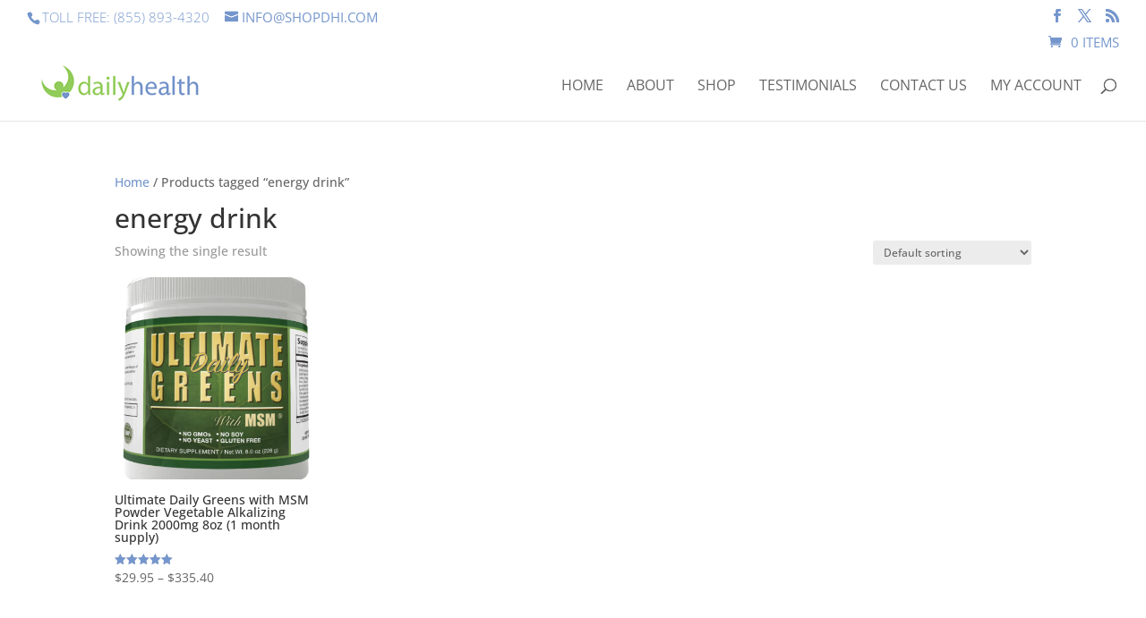

--- FILE ---
content_type: text/css
request_url: https://dailyhealth.store/wp-content/uploads/wtfdivi/wp_head.css?1707790850&ver=6.7.4
body_size: -21
content:
@media only screen and ( min-width:768px){#top-header .et-social-icons{float:right !important}#top-header #et-info{width:100%}}#footer-info + #footer-info{display:none}#footer-info{width:100%;margin:0 auto;text-align:center !important}@media only screen and (min-width:980px){#footer-bottom .et-social-icons{margin-bottom:-28px}}

--- FILE ---
content_type: text/javascript
request_url: https://dailyhealth.store/wp-content/uploads/wtfdivi/wp_footer.js?1707790850&ver=6.7.4
body_size: 38
content:
jQuery(function($){$('#footer-info').html("<a href=\"http:\/\/dailyhealth.store\/privacy\/\">Privacy<\/a> | <a href=\"http:\/\/dailyhealth.store\/disclaimer\/\">Disclaimer <\/a>| <a href=\"http:\/\/dailyhealth.store\/returnsrefunds-policy\/\">Return\/Refund Policy<\/a><br\/>\r\nCopyright \u00a9 2024 Daily Health Inc. | <a href=\"http:\/\/www.obeliskenterprises.com\">Website Design, PPC and SEO<\/a> powered by Obelisk Enterprises");});